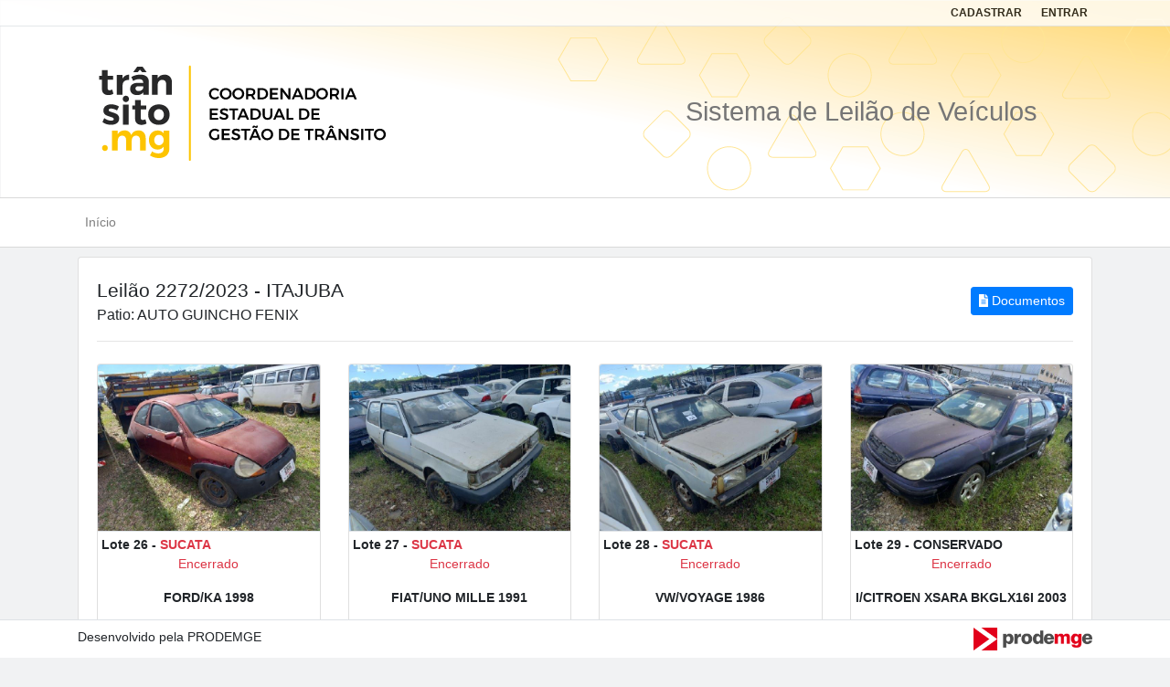

--- FILE ---
content_type: text/html; charset=UTF-8
request_url: https://leilao.detran.mg.gov.br/lotes/lista-lotes/543/2023?page=3
body_size: 35689
content:
<!DOCTYPE html>
<html lang="pt-br">

<head>
    <!-- Meta tags Obrigatórias -->
    <meta charset="utf-8">
    <meta name="viewport" content="width=device-width, initial-scale=1, shrink-to-fit=no">
    <meta http-equiv="Content-Type" content="text/html; charset=utf-8">
    <link href="/detran/img/favicon.svg" type="image/x-icon" rel="icon"/><link href="/detran/img/favicon.svg" type="image/x-icon" rel="shortcut icon"/>
    <title>TRÂNSITO-MG</title>

    
	<link rel="stylesheet" href="/detran/css/bootstrap.min.css"/>
	<link rel="stylesheet" href="/detran/css/style.css"/>
	<link rel="stylesheet" href="/detran/css/select2/select2.min.css"/>
	<link rel="stylesheet" href="/detran/css/select2/select2-bootstrap4.min.css"/>
	<link rel="stylesheet" href="/detran/css/jquery-loading.css"/>
	<link rel="stylesheet" href="/css/sistema.sdll.css"/>


	<script src="/detran/js/jquery-3.4.1.min.js"></script>
	<script src="/detran/js/bootstrap.bundle.min.js"></script>
	<script src="/detran/js/select2/select2.min.js"></script>
	<script src="/detran/js/select2/i18n/pt-BR.js"></script>
	<script src="/detran/js/sweetalert2.all.min.js"></script>
	<script src="/detran/js/meiomask.min.js"></script>
	<script src="/detran/js/fa-icon-all.js"></script>
	<script src="/detran/js/jquery-loading.js"></script>
	<script src="/js/sistema.sdll.js"></script>

        </head>

<body>
    <!-- Cabeçalho -->
    <header>
        <div class="nav-image">
            
<!-- Menu Superior -->
<div class="container-fluid menu-superior border-bottom">
    <div class="container">

        <div class="row justify-content-end align-items-center">
            <div class="col-sm-8">
                <div class="row">
                                    </div>
            </div>

            <div class="col-sm-4 text-right">
                <ul class="list-inline mb-0">
                    
                        
                                                            <li class="list-inline-item">
                                    <a href="/pre-arrematantes/cadastrar   " class="nav-link"><b>CADASTRAR</b></a>                                </li>
                            
                        

                        <li class="list-inline-item">
                            <a href="/ssc/login/login" class="nav-link"><b>ENTRAR</b></a>                        </li>

                    
                </ul>
            </div>
        </div>

    </div>
</div>

<!-- Menu Mobile -->
<!-- Menu Superior Mobile -->

<div class="menu-superior-mobile">

    
        <div class="row justify-content-end">

            <div class="col-12 text-right">
                <ul class="list-inline mb-0">

                    
                                                    <li class="list-inline-item">
                                <a href="/pre-arrematantes/cadastrar   " class="nav-link"><b>CADASTRAR</b></a>                            </li>
                        
                    
                    <li class="list-inline-item">
                        <a href="/ssc/login/login" class="nav-link"><b>ENTRAR</b></a>                    </li>


                </ul>
            </div>
        </div>

    
</div>
            <div class="container">
    <div class="row justify-content-between align-items-center my-3">
        <div class="col-md-7 text-center text-sm-left">
            <a href="/"><img src="/detran/img/logo.svg" class="logo-detran" alt=""/></a>        </div>

        <div class="col-md-5 text-light  text-center text-sm-left">
            <div class="col-xs-12">
                <h1 style="margin-bottom: 0;"><b>Sistema de Leilão de Veículos</b></h1>
            </div>

            <div class="col-xs-12 sub-nome-sistema">
                            </div>
        </div>
    </div>
</div>
            <div class="container-fluid">
    <nav class="navbar navbar-expand-lg navbar-light bg-light">
        <div class="container">
            <button class="navbar-toggler" type="button" data-toggle="collapse" data-target="#navbarNavDropdown" aria-controls="navbarNavDropdown" aria-expanded="false" aria-label="Toggle navigation">
                <span class="navbar-toggler-icon"></span>
            </button>

            
            <div class="collapse navbar-collapse" id="navbarNavDropdown">
                <ul class="navbar-nav mr-auto mt-2 mt-lg-0">
                    <li class="nav-item">
                        <a class="nav-link " href="/">Início</a>
                    </li>
                </ul>
            </div>

            
        </div>
    </nav>
</div>
        </div>
    </header>

    <!-- ###### Conteudo ###### -->
    <main role="main" class="flex-shrink-0 mb-5">
        <div class="container">
            
            <div class="card">

                
                <div class="card-body">
                    
<style>
    .bold {
        font-weight: bold;
    }

    .bg-primary {
        opacity: 0.9;
        border-radius: 3px;
    }

    .veiculo-sucata {
        left: 0px;
        top: 0px;
        width: 30px;
        height: 30px;
        position: absolute;
        overflow: hidden;
        border-top-left-radius: 3px;
        z-index: 1;
        background: #ec5757ab;
        padding: 5px 8px;
        color: #9e0000;
    }
</style>

<input type="hidden" name="preArrematamte" class="form-control"  id="preArrematamte" />
<div class="row">
    <div class="col-9 align-items-center">

                    <h4> Leilão 2272/2023 - ITAJUBA</h4>
        
        <h6>Patio: AUTO GUINCHO FENIX</h6>
    </div>

    <div class="col-3 text-right align-self-center">
                    <button type="button" class="btn btn-primary btn-sm" data-toggle="modal" data-target=".bd-example-modal-lg">
                <i aria-hidden="true" class="fa fa-far fa-file-alt"></i> Documentos            </button>
            </div>
</div>

<hr>

<div class="row">

    
        <div class="col-12 col-md-3 mt-2">
            <div class="card listaLotes" id="65728">
                
                <span style="cursor: pointer !important;" onclick="$(location).prop('href', '/lotes/detalhes/65728');" data-toggle="tooltip" data-placement="top" title="Detalhes do Lote">
                    <img src="/../Imagens/visualizar/leiloes/leilao_543/img_65728_1.jpg" class="card-img-top" alt=""/>                </span>
                <div class="card-body p-1 border-top">

                    <!-- informações do Lote -->
                    <div class="row">
                        <div class="col-12">
                            <b><span>Lote 26</span> - <span class="text-danger">SUCATA</span></b>                        </div>
                    </div>

                    <!-- Informações do lance -->

                    <!-- ATUALIZAR ESSAS DIVS COM DADOS DO MAIOR LANCE -->
                    <div class="row text-center">

                        <!-- data hora fim -->
                        <div class="col-12">
                                                            <p id="relogio_65728">Aguarde</p>
                                                    </div>
                    </div>
                                            <div class="row">
                            <div class="col-12 text-center" style="height: 40px;">
                                <b>FORD/KA 1998</b>
                            </div>
                        </div>
                                        <div class="row mb-2">
                        <div class="col-12 text-center" style="height: 40px;">
                                                                            </div>
                    </div>

                    <div class="row text-center">

                        <!-- CPF DO ARREMATANTE COM MAIOR LANCE -->
                        <div class="col-7 pr-0">
                                                            <p class="update_info_lote" id="cpf_cnpj_arrematante_65728">-</p>
                                                    </div>

                        <!-- VALOR ATUAL -->
                        <div class="col-5 pl-0">
                            <p class="update_info_lote" id="valor_atual_lote_65728">
                                                                    R$ 550,00                                                            </p>
                        </div>
                    </div>

                    <div class="row mt-3">
                        <div class="col-12" id="lote_" >

                            <a href="/ssc/login/login" class="btn btn-primary btn-block">Login Obrigatório</a>                        </div>
                    </div>
                </div>

            </div>
        </div>
    
        <div class="col-12 col-md-3 mt-2">
            <div class="card listaLotes" id="65727">
                
                <span style="cursor: pointer !important;" onclick="$(location).prop('href', '/lotes/detalhes/65727');" data-toggle="tooltip" data-placement="top" title="Detalhes do Lote">
                    <img src="/../Imagens/visualizar/leiloes/leilao_543/img_65727_1.jpg" class="card-img-top" alt=""/>                </span>
                <div class="card-body p-1 border-top">

                    <!-- informações do Lote -->
                    <div class="row">
                        <div class="col-12">
                            <b><span>Lote 27</span> - <span class="text-danger">SUCATA</span></b>                        </div>
                    </div>

                    <!-- Informações do lance -->

                    <!-- ATUALIZAR ESSAS DIVS COM DADOS DO MAIOR LANCE -->
                    <div class="row text-center">

                        <!-- data hora fim -->
                        <div class="col-12">
                                                            <p id="relogio_65727">Aguarde</p>
                                                    </div>
                    </div>
                                            <div class="row">
                            <div class="col-12 text-center" style="height: 40px;">
                                <b>FIAT/UNO MILLE 1991</b>
                            </div>
                        </div>
                                        <div class="row mb-2">
                        <div class="col-12 text-center" style="height: 40px;">
                                                                            </div>
                    </div>

                    <div class="row text-center">

                        <!-- CPF DO ARREMATANTE COM MAIOR LANCE -->
                        <div class="col-7 pr-0">
                                                            <p class="update_info_lote" id="cpf_cnpj_arrematante_65727">-</p>
                                                    </div>

                        <!-- VALOR ATUAL -->
                        <div class="col-5 pl-0">
                            <p class="update_info_lote" id="valor_atual_lote_65727">
                                                                    R$ 550,00                                                            </p>
                        </div>
                    </div>

                    <div class="row mt-3">
                        <div class="col-12" id="lote_" >

                            <a href="/ssc/login/login" class="btn btn-primary btn-block">Login Obrigatório</a>                        </div>
                    </div>
                </div>

            </div>
        </div>
    
        <div class="col-12 col-md-3 mt-2">
            <div class="card listaLotes" id="65722">
                
                <span style="cursor: pointer !important;" onclick="$(location).prop('href', '/lotes/detalhes/65722');" data-toggle="tooltip" data-placement="top" title="Detalhes do Lote">
                    <img src="/../Imagens/visualizar/leiloes/leilao_543/img_65722_1.jpg" class="card-img-top" alt=""/>                </span>
                <div class="card-body p-1 border-top">

                    <!-- informações do Lote -->
                    <div class="row">
                        <div class="col-12">
                            <b><span>Lote 28</span> - <span class="text-danger">SUCATA</span></b>                        </div>
                    </div>

                    <!-- Informações do lance -->

                    <!-- ATUALIZAR ESSAS DIVS COM DADOS DO MAIOR LANCE -->
                    <div class="row text-center">

                        <!-- data hora fim -->
                        <div class="col-12">
                                                            <p id="relogio_65722">Aguarde</p>
                                                    </div>
                    </div>
                                            <div class="row">
                            <div class="col-12 text-center" style="height: 40px;">
                                <b>VW/VOYAGE 1986</b>
                            </div>
                        </div>
                                        <div class="row mb-2">
                        <div class="col-12 text-center" style="height: 40px;">
                                                                            </div>
                    </div>

                    <div class="row text-center">

                        <!-- CPF DO ARREMATANTE COM MAIOR LANCE -->
                        <div class="col-7 pr-0">
                                                            <p class="update_info_lote" id="cpf_cnpj_arrematante_65722">-</p>
                                                    </div>

                        <!-- VALOR ATUAL -->
                        <div class="col-5 pl-0">
                            <p class="update_info_lote" id="valor_atual_lote_65722">
                                                                    R$ 500,00                                                            </p>
                        </div>
                    </div>

                    <div class="row mt-3">
                        <div class="col-12" id="lote_" >

                            <a href="/ssc/login/login" class="btn btn-primary btn-block">Login Obrigatório</a>                        </div>
                    </div>
                </div>

            </div>
        </div>
    
        <div class="col-12 col-md-3 mt-2">
            <div class="card listaLotes" id="65717">
                
                <span style="cursor: pointer !important;" onclick="$(location).prop('href', '/lotes/detalhes/65717');" data-toggle="tooltip" data-placement="top" title="Detalhes do Lote">
                    <img src="/../Imagens/visualizar/leiloes/leilao_543/img_65717_1.jpg" class="card-img-top" alt=""/>                </span>
                <div class="card-body p-1 border-top">

                    <!-- informações do Lote -->
                    <div class="row">
                        <div class="col-12">
                            <b><span>Lote 29</span> - <span class="">CONSERVADO</span></b>                        </div>
                    </div>

                    <!-- Informações do lance -->

                    <!-- ATUALIZAR ESSAS DIVS COM DADOS DO MAIOR LANCE -->
                    <div class="row text-center">

                        <!-- data hora fim -->
                        <div class="col-12">
                                                            <p id="relogio_65717">Aguarde</p>
                                                    </div>
                    </div>
                                            <div class="row">
                            <div class="col-12 text-center" style="height: 40px;">
                                <b>I/CITROEN XSARA BKGLX16I 2003</b>
                            </div>
                        </div>
                                        <div class="row mb-2">
                        <div class="col-12 text-center" style="height: 40px;">
                                                                            </div>
                    </div>

                    <div class="row text-center">

                        <!-- CPF DO ARREMATANTE COM MAIOR LANCE -->
                        <div class="col-7 pr-0">
                                                            <p class="update_info_lote" id="cpf_cnpj_arrematante_65717">-</p>
                                                    </div>

                        <!-- VALOR ATUAL -->
                        <div class="col-5 pl-0">
                            <p class="update_info_lote" id="valor_atual_lote_65717">
                                                                    R$ 1.900,00                                                            </p>
                        </div>
                    </div>

                    <div class="row mt-3">
                        <div class="col-12" id="lote_" >

                            <a href="/ssc/login/login" class="btn btn-primary btn-block">Login Obrigatório</a>                        </div>
                    </div>
                </div>

            </div>
        </div>
    
        <div class="col-12 col-md-3 mt-2">
            <div class="card listaLotes" id="65672">
                
                <span style="cursor: pointer !important;" onclick="$(location).prop('href', '/lotes/detalhes/65672');" data-toggle="tooltip" data-placement="top" title="Detalhes do Lote">
                    <img src="/../Imagens/visualizar/leiloes/leilao_543/img_65672_1.jpg" class="card-img-top" alt=""/>                </span>
                <div class="card-body p-1 border-top">

                    <!-- informações do Lote -->
                    <div class="row">
                        <div class="col-12">
                            <b><span>Lote 30</span> - <span class="text-danger">SUCATA</span></b>                        </div>
                    </div>

                    <!-- Informações do lance -->

                    <!-- ATUALIZAR ESSAS DIVS COM DADOS DO MAIOR LANCE -->
                    <div class="row text-center">

                        <!-- data hora fim -->
                        <div class="col-12">
                                                            <p id="relogio_65672">Aguarde</p>
                                                    </div>
                    </div>
                                            <div class="row">
                            <div class="col-12 text-center" style="height: 40px;">
                                <b>VW/GOL CL 1992</b>
                            </div>
                        </div>
                                        <div class="row mb-2">
                        <div class="col-12 text-center" style="height: 40px;">
                                                                            </div>
                    </div>

                    <div class="row text-center">

                        <!-- CPF DO ARREMATANTE COM MAIOR LANCE -->
                        <div class="col-7 pr-0">
                                                            <p class="update_info_lote" id="cpf_cnpj_arrematante_65672">-</p>
                                                    </div>

                        <!-- VALOR ATUAL -->
                        <div class="col-5 pl-0">
                            <p class="update_info_lote" id="valor_atual_lote_65672">
                                                                    R$ 450,00                                                            </p>
                        </div>
                    </div>

                    <div class="row mt-3">
                        <div class="col-12" id="lote_" >

                            <a href="/ssc/login/login" class="btn btn-primary btn-block">Login Obrigatório</a>                        </div>
                    </div>
                </div>

            </div>
        </div>
    
        <div class="col-12 col-md-3 mt-2">
            <div class="card listaLotes" id="65726">
                
                <span style="cursor: pointer !important;" onclick="$(location).prop('href', '/lotes/detalhes/65726');" data-toggle="tooltip" data-placement="top" title="Detalhes do Lote">
                    <img src="/../Imagens/visualizar/leiloes/leilao_543/img_65726_1.jpg" class="card-img-top" alt=""/>                </span>
                <div class="card-body p-1 border-top">

                    <!-- informações do Lote -->
                    <div class="row">
                        <div class="col-12">
                            <b><span>Lote 31</span> - <span class="text-danger">SUCATA</span></b>                        </div>
                    </div>

                    <!-- Informações do lance -->

                    <!-- ATUALIZAR ESSAS DIVS COM DADOS DO MAIOR LANCE -->
                    <div class="row text-center">

                        <!-- data hora fim -->
                        <div class="col-12">
                                                            <p id="relogio_65726">Aguarde</p>
                                                    </div>
                    </div>
                                            <div class="row">
                            <div class="col-12 text-center" style="height: 40px;">
                                <b>GM/CHEVETTE MARAJO SL 1988</b>
                            </div>
                        </div>
                                        <div class="row mb-2">
                        <div class="col-12 text-center" style="height: 40px;">
                                                                            </div>
                    </div>

                    <div class="row text-center">

                        <!-- CPF DO ARREMATANTE COM MAIOR LANCE -->
                        <div class="col-7 pr-0">
                                                            <p class="update_info_lote" id="cpf_cnpj_arrematante_65726">-</p>
                                                    </div>

                        <!-- VALOR ATUAL -->
                        <div class="col-5 pl-0">
                            <p class="update_info_lote" id="valor_atual_lote_65726">
                                                                    R$ 600,00                                                            </p>
                        </div>
                    </div>

                    <div class="row mt-3">
                        <div class="col-12" id="lote_" >

                            <a href="/ssc/login/login" class="btn btn-primary btn-block">Login Obrigatório</a>                        </div>
                    </div>
                </div>

            </div>
        </div>
    
        <div class="col-12 col-md-3 mt-2">
            <div class="card listaLotes" id="65729">
                
                <span style="cursor: pointer !important;" onclick="$(location).prop('href', '/lotes/detalhes/65729');" data-toggle="tooltip" data-placement="top" title="Detalhes do Lote">
                    <img src="/../Imagens/visualizar/leiloes/leilao_543/img_65729_1.jpg" class="card-img-top" alt=""/>                </span>
                <div class="card-body p-1 border-top">

                    <!-- informações do Lote -->
                    <div class="row">
                        <div class="col-12">
                            <b><span>Lote 32</span> - <span class="text-danger">SUCATA</span></b>                        </div>
                    </div>

                    <!-- Informações do lance -->

                    <!-- ATUALIZAR ESSAS DIVS COM DADOS DO MAIOR LANCE -->
                    <div class="row text-center">

                        <!-- data hora fim -->
                        <div class="col-12">
                                                            <p id="relogio_65729">Aguarde</p>
                                                    </div>
                    </div>
                                            <div class="row">
                            <div class="col-12 text-center" style="height: 40px;">
                                <b>VW/GOL CL 1992</b>
                            </div>
                        </div>
                                        <div class="row mb-2">
                        <div class="col-12 text-center" style="height: 40px;">
                                                                            </div>
                    </div>

                    <div class="row text-center">

                        <!-- CPF DO ARREMATANTE COM MAIOR LANCE -->
                        <div class="col-7 pr-0">
                                                            <p class="update_info_lote" id="cpf_cnpj_arrematante_65729">-</p>
                                                    </div>

                        <!-- VALOR ATUAL -->
                        <div class="col-5 pl-0">
                            <p class="update_info_lote" id="valor_atual_lote_65729">
                                                                    R$ 750,00                                                            </p>
                        </div>
                    </div>

                    <div class="row mt-3">
                        <div class="col-12" id="lote_" >

                            <a href="/ssc/login/login" class="btn btn-primary btn-block">Login Obrigatório</a>                        </div>
                    </div>
                </div>

            </div>
        </div>
    
        <div class="col-12 col-md-3 mt-2">
            <div class="card listaLotes" id="65693">
                
                <span style="cursor: pointer !important;" onclick="$(location).prop('href', '/lotes/detalhes/65693');" data-toggle="tooltip" data-placement="top" title="Detalhes do Lote">
                    <img src="/../Imagens/visualizar/leiloes/leilao_543/img_65693_1.jpg" class="card-img-top" alt=""/>                </span>
                <div class="card-body p-1 border-top">

                    <!-- informações do Lote -->
                    <div class="row">
                        <div class="col-12">
                            <b><span>Lote 33</span> - <span class="text-danger">SUCATA</span></b>                        </div>
                    </div>

                    <!-- Informações do lance -->

                    <!-- ATUALIZAR ESSAS DIVS COM DADOS DO MAIOR LANCE -->
                    <div class="row text-center">

                        <!-- data hora fim -->
                        <div class="col-12">
                                                            <p id="relogio_65693">Aguarde</p>
                                                    </div>
                    </div>
                                            <div class="row">
                            <div class="col-12 text-center" style="height: 40px;">
                                <b>GM/MONZA GL 1995</b>
                            </div>
                        </div>
                                        <div class="row mb-2">
                        <div class="col-12 text-center" style="height: 40px;">
                                                                            </div>
                    </div>

                    <div class="row text-center">

                        <!-- CPF DO ARREMATANTE COM MAIOR LANCE -->
                        <div class="col-7 pr-0">
                                                            <p class="update_info_lote" id="cpf_cnpj_arrematante_65693">-</p>
                                                    </div>

                        <!-- VALOR ATUAL -->
                        <div class="col-5 pl-0">
                            <p class="update_info_lote" id="valor_atual_lote_65693">
                                                                    R$ 750,00                                                            </p>
                        </div>
                    </div>

                    <div class="row mt-3">
                        <div class="col-12" id="lote_" >

                            <a href="/ssc/login/login" class="btn btn-primary btn-block">Login Obrigatório</a>                        </div>
                    </div>
                </div>

            </div>
        </div>
    
</div>

<hr>

<div class="row">
    <div class="col">
        <ul class="no-margin justify-content-center pagination"><li class="page-item"><a href="/lotes/lista-lotes/543/2023?page=2" class="page-link"><i aria-hidden="true" class="fa fa-chevron-left"></i></a></li><li class="page-item"><a href="/lotes/lista-lotes/543/2023" class="page-link">1</a></li><li class="page-item"><a href="/lotes/lista-lotes/543/2023?page=2" class="page-link">2</a></li><li class="page-item active"><a href="/lotes/lista-lotes/543/2023?page=3" class="page-link">3</a></li><li class="page-item"><a href="/lotes/lista-lotes/543/2023?page=4" class="page-link">4</a></li><li class="page-item"><a href="/lotes/lista-lotes/543/2023?page=5" class="page-link">5</a></li><li class="page-item"><a href="/lotes/lista-lotes/543/2023?page=6" class="page-link">6</a></li><li class="page-item"><a href="/lotes/lista-lotes/543/2023?page=7" class="page-link">7</a></li><li class="page-item"><a href="/lotes/lista-lotes/543/2023?page=8" class="page-link">8</a></li><li class="page-item"><a href="/lotes/lista-lotes/543/2023?page=9" class="page-link">9</a></li><li class="page-item"><a href="/lotes/lista-lotes/543/2023?page=10" class="page-link">10</a></li><li class="page-item"><a href="/lotes/lista-lotes/543/2023?page=4" class="page-link"><i aria-hidden="true" class="fa fa-chevron-right"></i></a></li></ul>    </div>
</div>

<div class="modal fade bd-example-modal-lg" tabindex="-1" role="dialog" aria-labelledby="myLargeModalLabel" aria-hidden="true">
    <div class="modal-dialog modal-lg">
        <div class="modal-content">

            <div class="modal-content">
                <div class="modal-header">
                    <h5 class="modal-title" id="exampleModalLabel">Documentos</h5>
                    <button type="button" class="close" data-dismiss="modal" aria-label="Close">
                        <span aria-hidden="true">&times;</span>
                    </button>
                </div>
                <div class="modal-body" style="padding: 0px; margin-bottom: -5px;">

                    <div class="row">
                        <div class="col">
                            <div class="table-responsive">
                                <table class="table table-hover">
                                    <thead>
                                        <tr>
                                            <th>Documento</th>
                                            <th class="text-center">Ações</th>
                                        </tr>
                                    </thead>
                                    <tbody>
                                                                                    <tr>
                                                <td>2272 TABELA.pdf</td>
                                                <td class="text-center">
                                                <form name="post_697cd237ee0f4286339186" style="display:none;" method="post" target="_blank" action="/editais-sial/visualizar"><input type="hidden" name="_method" class="form-control"  value="POST" /><input type="hidden" name="id" class="form-control"  value="699" /><div style="display:none;"><input type="hidden" name="_Token[fields]" class="form-control"  autocomplete="off" value="79f877ed02df6472d2841fff3e61348cefd3c6af%3Aid" /><input type="hidden" name="_Token[unlocked]" class="form-control"  autocomplete="off" value="" /></div></form><a href="#" class="btn btn-primary btn-sm" data-toggle="tooltip" data-placement="top" title="Visualizar" onclick="document.post_697cd237ee0f4286339186.submit(); event.returnValue = false; return false;"><i aria-hidden="true" class="fa fa-fas fa-eye"></i></a>                                                </td>
                                            </tr>
                                                                            </tbody>
                                </table>
                            </div>
                        </div>
                    </div>

                </div>
                <div class="modal-footer">
                    <button type="button" class="btn btn-secondary" data-dismiss="modal">Fechar</button>
                </div>
            </div>

        </div>
    </div>
</div><div class="modal fade modal-edital" tabindex="-1" role="dialog" aria-labelledby="myLargeModalLabel" aria-hidden="true">
    <div class="modal-dialog modal-lg">
        <div class="modal-content">

            <div class="modal-content">
                <div class="modal-header">
                    <h5 class="modal-title" id="exampleModalLabel">Documentos</h5>
                    <button type="button" class="close" data-dismiss="modal" aria-label="Close">
                        <span aria-hidden="true">&times;</span>
                    </button>
                </div>
                <div class="modal-body" style="padding: 0px; margin-bottom: -5px;">

                    <div class="row">
                        <div class="col">
                            <ul class="list-group">
                                <li class="list-group-item">
                                    <a href="/documentos-leiloes/edital/543/2023" target="_blank"><i aria-hidden="true" class="fa fa-fas fa-file-alt"></i> Edital</a>                                </li>
                                <li class="list-group-item">
                                    <a href="/documentos-leiloes/tabela-veiculos/543/2023" target="_blank"><i aria-hidden="true" class="fa fa-fas fa-file-alt"></i> Tabela de Veículos</a>                                </li>
                            </ul>
                        </div>

                    </div>
                </div>
                <div class="modal-footer">
                    <button type="button" class="btn btn-secondary" data-dismiss="modal">Fechar</button>
                </div>
            </div>

        </div>
    </div>
</div>
<script src="/js/countdown/jquery.plugin.min.js"></script><script src="/js/countdown/jquery.countdown.min.js"></script><script src="/js/countdown/jquery.countdown-pt-BR.js"></script><script src="/js/moment.js"></script>
<script src="/js/formatacao.js"></script><script src="/js/Lotes/update.js"></script><script src="/js/Lotes/lance.js"></script>                </div>

                
            </div>
        </div><!-- Fim div container -->
    </main>

    <footer class="footer fixed-bottom border-top py-2">
    <div class="container">

        <div class="row">
            <div class="col-sm-6 d-none d-sm-block">
                Desenvolvido pela PRODEMGE
            </div>
            <div class="col-sm-6 col-12 text-right">
                <a href="http://www.prodemge.gov.br"><img src="/detran/img/logo_prodemge.png" alt="PRODEMGE" style="width: 130px; height: auto;"/></a>            </div>
        </div>

    </div>
</footer>
    <input type="hidden" name="urlBase" id="urlBase" value="//leilao.detran.mg.gov.br/" />
    <div class="loading" id="loading"></div>
</body>
</html>

--- FILE ---
content_type: text/css;charset=UTF-8
request_url: https://leilao.detran.mg.gov.br/detran/css/style.css
body_size: 5775
content:
body {
    background : #f1f2f3;
    font-family: "Roboto", "Helvetica", "Arial", sans-serif;
    font-size  : 14px;
}

.logo-detran {
    min-width: 120px;
    height: 155px;
}

.nav-image {
    position  : relative;
    height    : auto;
    background : url(../img/cabecalho.png);
}

.nav-image h1, .sub-nome-sistema,
.nav-image .container .col-xs-12 {
    color: #767676 !important;
}

.mb-6,
.mb-xl-6,
.mb-sm-6,
.mb-md-6,
.mb-lg-6 {
    margin-bottom: 4rem !important;
}

.footer {
    background-color: #ffffff;
}

@media (max-width: 767px) {

    /*   .footer {
        position: relative;
    } */
}


h1,
h2,
h3,
h4,
h5,
h6,
.h1,
.h2,
.h3,
.h4 {
    font-weight: 300;
    line-height: 1.5em;
    margin     : 0;
}

/* H's */

h1 {
    font-size: 1.8rem;
}

h2 {
    font-size: 1.6rem;
}

h3 {
    font-size: 1.4rem;
}

h4 {
    font-size: 1.3rem;
}

h5 {
    font-size: 1.2rem;
}

.dropdown-menu .div-icons-veiculos a.btn-menu:hover {
    background-color: #fff;
    color           : #03a9f4;
}

.dropdown-menu .div-icons-habilitacao a.btn-menu:hover {
    background-color: #fff;
    color           : #8BC34A;
}

.dropdown-menu .div-icons-infracoes a.btn-menu:hover {
    background-color: #fff;
    color           : #FFA726;
}

.dropdown-menu a.btn-menu {
    color          : #565656;
    font-size      : 11px;
    font-weight    : 500;
    text-transform : uppercase;
    text-decoration: none;
    display        : block;
}

.div-icons-veiculos .btn-menu i.fas {
    font-size: 12px;
    color    : #03a9f4;
}

.div-icons-habilitacao .btn-menu i.fas {
    font-size: 12px;
    color    : #8BC34A;
}

.div-icons-infracoes .btn-menu i.fas {
    font-size: 12px;
    color    : #FFA726;
}

.accordion .btn-link {
    color: #FFF !important;
}

.accordion>.card .card-header {
    padding: 5px 10px;
}

.nav-pills .nav-link.active,
.nav-pills .show>.nav-link {
    color           : #fff;
    background-color: #828282;
}

.nav-pills .nav-link {
    border-radius: 0.25rem 0.25rem 0 0;
}

.list-group-item:first-child {
    border-top-left-radius : 0;
    border-top-right-radius: 0;
}

small.text-muted {
    width  : 120px;
    padding: 0 5px;
}

.img-cont {
    background-size: 70%;
    width          : 100%;
    min-height     : 175px;
    padding        : 5px;
    margin-bottom  : 15px;
}

.maisInformacoes {
    height          : 170px;
    background-color: #828282;
}

.maisInformacoes img {
    margin-top: 55%;
}

.pesquisaPecas {
    background-color: #359ac7;
    padding         : 20px;
}

.leiloes {
    background-color: #dedede;
    padding         : 20px;
}

a.nounderline:link {
    text-decoration: none;
}

a>.card-body .pesquisaPecas {
    color: #FFF;
}

a>.card-body .pesquisaPecas:hover {
    background-color: #63cffa;
    color           : #3c99f0;
}

a>.card-body .leiloes {
    color          : #565656;
    text-decoration: none;
}

a>.card-body .leiloes:hover {
    background-color: #6b6b6b;
    color           : #FFF;
}

.estatisticas .card-body {
    padding: 5px;
}

ul.links-vertical {
    padding: 0;
}

ul.links-vertical li {
    display: block;
}

ul.links-vertical li>a {
    color: #565656;
}

.menu-superior .list-inline-item {
    padding: 5px !important;
}


.navbar {
    border-top   : 1px solid #d9d9d9;
    border-bottom: 1px solid #d9d9d9;
}

.navbar-light {
    background: #fff !important;
}

.list-unstyled>li {
    text-transform: uppercase;
    padding-bottom: 5px
}

.list-unstyled>li>a {
    color          : #565656;
    font-size      : 12px;
    font-weight    : 500;
    text-transform : uppercase;
    text-decoration: none;
}

li a .fas {
    font-size: 12px;
    margin   : 0 4px;
}

#bs-example-navbar-collapse-1 {
    padding: 0;
}

.yamm .yamm-content {
    padding: 0px 20px 30px;
}

.container-fluid {
    padding-right: 0;
    padding-left : 0;
}

#logo {
    margin: 0 25%;
}

.dropdown-menu {
    border    : 0;
    box-shadow: 0 2px 5px 0 rgba(0, 0, 0, 0.26);
    margin-top: 10px;

}

.yamm .dropdown.yamm-fw .dropdown-menu {
    padding-top: 10px !important;
}

input.transparent-input {
    background-color: rgba(0, 0, 0, 0) !important;
    border          : 1px solid #FFF !important;
}

input.transparent-input::placeholder {
    color  : #FFF;
    opacity: 1;
}

.menu-title {
    min-height   : 42px;
    margin-bottom: 5px;
}

.menu-title p {
    padding-top   : 4%;
    text-transform: uppercase;
    padding       : 10px;
}

.menu-title>div {
    margin-right: 5px;
}

.navbar {
    margin-bottom: 10px;
}

.menu-superior,
.menu-superior-mobile {
    background-color: #FFF;
    opacity         : 0.8 !important;
    color           : #000;
    font-size       : 12px;
}

.menu-superior a {
    color: #000;
}

.menu-superior a:link {
    text-decoration: none;
    padding        : 0 !important;
}

.menu-superior>ul {
    margin-bottom: 0;
}

.menu-superior .list-inline-item>a>span {
    margin-bottom: 5px;
}

.btn-link {
    padding      : 0;
    margin-bottom: 2px;
}

.menu-superior>.navbar .nav-link {
    padding: 0 0.7rem;
}

.menu-superior>.navbar {
    border       : none;
    margin-bottom: 0;
    padding      : 0;
}

.menu-superior>.navbar .btn-link {
    color: #4f5152;
}

.menu-superior a,
.menu-superior-mobile a {
    color: #000 !important;
}

.menu-superior a.btn,
.menu-superior-mobile a.btn {
    color: #fff !important;
}


figure.image{
    margin: .6rem;
}

figure {
    display: inline-table !important;
}

figcaption {
    display     : table-caption !important;
    caption-side: top !important;
}

@media (min-width: 992px) {
    .menu-superior-mobile {
        display: none;
    }
}

@media only screen and (max-width: 991px) {

    .menu-superior {
        display: none;
    }

    .menu-superior-mobile {
        display: block;
    }

}


--- FILE ---
content_type: text/css
request_url: https://leilao.detran.mg.gov.br/css/sistema.sdll.css
body_size: 3433
content:
.modal-body iframe {
    height: 550px;
    width : 100%;
}

/* Label */
label:not(.form-check-label) {
    font-weight: bold;
}

.required>label:after {
    content: ' *';
    color  : #ff0212;
}

/* Actions */
form.actions>*,
div.actions>*,
td.actions>* {
    margin-right: 5px;
}

td.actions .btn {
    width: 35px;
}

.btn-file {
    border-radius: .25rem 0 0 .25rem;
}

select[readonly] {
    background    : #eee;
    pointer-events: none;
    touch-action  : none;
}

.btn-filtro-filtrar, .btn-filtro-limpar {
    margin-left: 5px !important;
}

.invalid-feedback {
    display: block !important;
}

#detalhes-lote a.nav-link {
    padding: 0.5rem 0.7rem
}

[disabled] {
    cursor: no-drop;   
}

small.text-muted {
    width: 100%;
}

.form-group-mb-0 .form-group{
    margin-bottom: 0;
}

.card-img-top {
    min-height: 181.88px;
}

.capa-card{
    position: absolute;
}

.capa-titulo{
    font: small-caption;
    font-size: 18px;
    font-weight: 500;
    text-transform: uppercase;
    line-height: 18px;
    margin: 0;
    color: black;
}

.capa-municipio{
    color: #ca4344;
    font: small-caption;
    font-size: 16px;
    font-weight: bold;
    text-transform: capitalize;
}

@media screen and (max-width: 768px) {
    .capa-titulo{
        font-size: 22px;
        line-height: 22px;
    }
    
    .capa-municipio{
        font-size: 20px;
    }
}

.breadcrumb-content {
    margin: 5px -20px -29px -20px;
}
.breadcrumb {
    padding: 0;
	background: #D4D4D4;
	list-style: none; 
	overflow: hidden;
    flex-wrap: nowrap;
    border-radius: inherit;
    font-size: 10px;
}
.breadcrumb>li+li:before {
	padding: 0;
}
.breadcrumb li { 
	float: left;
}
.breadcrumb li.active a {
	background: brown;                   /* fallback color */
	background: #ffc107 ; 
}
.breadcrumb li.completed a {
	background: brown;                   /* fallback color */
	background: hsla(153, 57%, 51%, 1); 
}
.breadcrumb li.active a:after {
	border-left: 30px solid #ffc107 ;
}
.breadcrumb li.completed a:after {
	border-left: 30px solid hsla(153, 57%, 51%, 1);
} 

.breadcrumb li a {
	color: white;
	text-decoration: none; 
	position: relative; 
	display: block;
	float: left;
    height: 65px;
    text-align: right;
    display: -webkit-box;
    display: -moz-box;
    display: box;
    -webkit-box-align: center;
    -moz-box-align: center;
    box-align: center;
    padding: 0 0 0 35px;
}
.breadcrumb li a:after { 
	content: " "; 
	display: block; 
	width: 0; 
	height: 0;
	border-top: 50px solid transparent;           /* Go big on the size, and let overflow hide */
	border-bottom: 50px solid transparent;
	border-left: 30px solid hsla(0, 0%, 83%, 1);
	position: absolute;
	top: 50%;
	margin-top: -50px; 
	left: 100%;
	z-index: 2; 
}	
.breadcrumb li a:before { 
	content: " "; 
	display: block; 
	width: 0; 
	height: 0;
	border-top: 50px solid transparent;           /* Go big on the size, and let overflow hide */
	border-bottom: 50px solid transparent;
	border-left: 30px solid white;
	position: absolute;
	top: 50%;
	margin-top: -50px; 
	margin-left: 1px;
	left: 100%;
	z-index: 1; 
}	
.breadcrumb li:first-child a {
	padding-left: 10px;
}
.breadcrumb li a:hover { background: #ffc107  ; }
.breadcrumb li a:hover:after { border-left-color: #ffc107   !important; }

#termo-declaracao { width: 20px;position: absolute;z-index: 1;}
.txt-checkbox {
    position: relative;
    padding: 0 0 25px 30px;
    margin-top: -20px;
}

--- FILE ---
content_type: application/javascript
request_url: https://leilao.detran.mg.gov.br/js/Lotes/update.js
body_size: 4631
content:
$(document).ready(function () {
    updateCountdown();
});

function updateCountdown() {

    var lotes = [];
    var pre_arrematante = $("#preArrematamte").val();

    $.each($(".listaLotes"), function () {
        lotes.push(this.id);
    });


    if (jQuery.isEmptyObject(lotes)) {
        return false;
    }

    $.ajax({
        url: getBaseURL() + "PDO/updateCountdown.php",
        type: "GET",
        data: { user: pre_arrematante, data: lotes },
        async: true,
        cache: true,
        dataType: "json",
        success: function (resposta) {

            if (resposta.error == true) {
                this.error(resposta);
            }

            $.each(resposta, function (index, value) {

                status = value['status'];
                $('#btn_lance_' + index).removeAttr("disabled");

                // Atualiza o valor
                if ((value['valor'] != null)) {

                    if ((moedaParaNumero($('#valor_atual_lote_' + index).val()) < value['valor'])) {
                        $('#valor_atual_lote_' + index).addClass('bg-primary text-white');
                        $('#cpf_cnpj_arrematante_' + index).addClass('bg-primary text-white');

                        removeEstilo(index);
                    }

                    $('#valor_atual_lote_' + index).html('R$ ' + numeroParaMoeda(value['valor'], 2, ",", "."));
                    $('#valor_atual_lote_' + index).val(numeroParaMoeda(value['valor'], 2, ",", "."));
                }

                //Atualiza o arrematante
                if (value['arrematante'] != null) {
                    $('#cpf_cnpj_arrematante_' + index).html(value['arrematante']);
                }

                if ((status == 1) || (status == 2)) {

                    layout = '';
                    formato_data_hora = '';

                    // Remove a diferença de tempo entre o user e o server
                    var tempo = value.tempo;

                    //	Define o formato do relogio
                    if (tempo > '86400') {
                        formato_data_hora = '{dn}{dl} {hnn}{hl}';
                    } else if ((tempo <= '86400') && (tempo > '3600')) {
                        formato_data_hora = '{hnn}{sep}{mnn}{sep}{snn}';
                    } else if ((tempo <= '3600')) {
                        formato_data_hora = '{mnn}{sep}{snn}';
                    } else if (tempo <= 0) {
                        formato_data_hora = 'Aguarde...';
                    }

                    layout = 'Encerra em: ' + formato_data_hora + '{desc}';

                    $('#relogio_' + index).countdown('destroy')
                    //	Monta o relogio
                    $('#relogio_' + index).countdown({
                        until: tempo,
                        layout: layout,
                        timeSeparator: ':',
                        onTick: cores(tempo, index),
                    });

                } else if (status == 3 || status == 4 || status == 5) {

                    $('#btn_lance_' + index).attr("disabled", true);

                    if (status == 4) {
                        $("#btn_lance_" + index).html('Cancelado');
                    } else {
                        $("#btn_lance_" + index).html('Arremate Encerrado');
                    }

                    $horarioRestante = '<div class="text-danger">Encerrado</div>';
                    $('#relogio_' + index).html($horarioRestante);
                }

            });

            window.setTimeout("updateCountdown()", 1000);
        },
        error: function (resposta) {
            window.setTimeout("updateCountdown()", 500);
        }
    });
}

/**
 * Muda as cores do contador de acordo com o tempo
 *
 * @param periods
 */
function cores(periods, index) {

    if (periods >= 25) {

        $('#relogio_' + index).removeClass();
        $('#relogio_' + index).addClass('text-primary');

    } else if (periods < 25 && periods >= 10) {

        $('#relogio_' + index).removeClass();
        $('#relogio_' + index).addClass('text-success');

    } else if (periods < 10) {

        $('#relogio_' + index).removeClass();
        $('#relogio_' + index).addClass('text-danger');

    } else if (periods < 0) {

        $('#relogio').removeClass();
        $('#relogio').addClass('text-warning');
    }
}

/*
 *  Remove o estilo inserido ao enviar um lance
 */
function removeEstilo(index) {

    setTimeout(function () {
        $('#valor_atual_lote_' + index).removeClass('bg-primary text-white');
        $('#cpf_cnpj_arrematante_' + index).removeClass('bg-primary text-white');
    }, 400);
}



--- FILE ---
content_type: application/javascript
request_url: https://leilao.detran.mg.gov.br/js/countdown/jquery.countdown-pt-BR.js
body_size: 456
content:
(function($) {
	$.countdown.regionalOptions['pt-BR'] = {
		labels: ['Ano(s)', 'Meses', 'Semanas', 'Dia(s)', 'Hora(s)', 'Minuto(s)', 'Segundo(s)'],
		labels1: ['Ano', 'Mês', 'Semana', 'Dia', 'Hora', 'Minuto', 'Segundo'],
		compactLabels: ['a', 'm', 's', 'd'],
		whichLabels: null,
		digits: ['0', '1', '2', '3', '4', '5', '6', '7', '8', '9'],
		timeSeparator: ':', isRTL: false};
	$.countdown.setDefaults($.countdown.regionalOptions['pt-BR']);
})(jQuery);


--- FILE ---
content_type: application/javascript
request_url: https://leilao.detran.mg.gov.br/detran/js/jquery-loading.js
body_size: 369
content:
function startAjaxLoad() {
	$(document).ajaxStart(function() {
		showLoading();
	}).ajaxStop(function() {
		hideLoading();
	});
}

$(function() {
	$('form[show-loader],[show-loader=1],[show-loader=true]').submit(function() {
		showLoading();
	});
});

function showLoading() {
	$('#loading').fadeIn('slow');
}

function hideLoading() {
	$('#loading').fadeOut('slow');
}

--- FILE ---
content_type: application/javascript
request_url: https://leilao.detran.mg.gov.br/js/sistema.sdll.js
body_size: 9452
content:
$(function() {
	$('[data-toggle="tooltip"]').tooltip();

	/* Verifica se meiomask foi carregado */

	if (jQuery().setMask) {
		const mascaraTelofone = '(99) 9999-9999';
		const mascaraCelular = '(99) 99999-9999';

		$('.txt-telefone, .txt-telefone-fixo').each(function() {
			$(this).setMask({
				mask: mascaraTelofone
			});
		});

		$('.txt-celular, .txt-telefone-celular').each(function() {
			$(this).setMask({
				mask: mascaraCelular
			});
		});

		$('.txt-alfanumerico').each(function() {
			$(this).setMask({
				mask: '*',
				type: 'repeat',
				maxLength: $(this).attr('maxlength')
			});
		});

		$('.txt-alpha').each(function() {
			$(this).setMask({
				mask: 'a',
				type: 'repeat',
				maxLength: $(this).attr('maxlength')
			});
		});

		$('.txt-numerico').each(function() {
			$(this).setMask({
				mask: '9',
				type: 'repeat',
				maxLength: $(this).attr('maxlength')
			});
		});

		$('.txt-cep').each(function() {
			$(this).setMask({
				mask: '99999-999'
			});
		});

		$('.txt-cpf').each(function () {
			$(this).setMask({
				mask: '999.999.999-99'
			});
		});

		$('.txt-cnpj').each(function () {
			$(this).setMask({
				mask: '99.999.999/9999-99'
			});
		});

		$('.txt-cpf-cnpj').keyup(function() {
			var elemento = $(this),
				documento = elemento.val().replace(/\D/g, '');

			// cpf
			if (documento.length <= 11) {
				elemento.setMask('999.999.999-99');
			}
			// cnpj
			else {
				elemento.setMask('99.999.999/9999-99');
			}

			// Remove a máscara para não pular o campo e conseguir continuar preenchendo
			elemento.unsetMask();
		}).keyup();

		/* 		
		$('.txt-data').each(function () {
			$(this).setMask({
				mask: '39/19/9999'
			});
		});

		$('.txt-hora').each(function () {
			$(this).setMask({
				mask: '29:59:59'
			});
		});
		*/

		$('.txt-peso').each(function () {
			$(this).setMask({
				mask: '999.999.999',
				type: 'reverse',
			});
		});
		$('.txt-moeda, .txt-decimal').each(function() {
			var $this = $(this),
				quantidadeCasaDecimal = 2;

			if ($this.attr('quantidade-casa-decimal')) {
				quantidadeCasaDecimal = $this.attr('quantidade-casa-decimal');
			}

			var casasDecimais = ''.padStart(quantidadeCasaDecimal, '9'),
				mask = casasDecimais + ',999.999.999.999',
				valorPadrao = ''.padStart(++quantidadeCasaDecimal, '0'),
				campoVazio = $this.val() == '';

			// Caso seja um inteiro, adiciona casas decimais ao valor
			if (!$this.val().match(/[.,]/)) {
				$this.val(
					$this.val() + ','.padEnd(quantidadeCasaDecimal, '0')
				);
			}

			$this.setMask({
				mask: mask,
				type: 'reverse',
				defaultValue: valorPadrao,
			});

			if (campoVazio) {
				$this.val('');
			}
		});
	}

	$('.txt-maiusculo').keyup(function() {
		$this = $(this);

		$this.val(
			$this.val().toUpperCase()
		);
	});

	$('.txt-minusculo').keyup(function() {
		$this = $(this);

		$this.val(
			$this.val().toLowerCase()
		);
	});

	/* Verifica se select2 foi carregado */
	if (jQuery().select2) {
		var naoMostrarSelect2 = [
			0, '0', false, 'false'
		];

		$('select').each(function() {
			var $this = $(this);

			if (naoMostrarSelect2.includes($this.attr('select2'))) {
				return true; /* Continue do each */
			}

			$this.select2({
				theme: 'bootstrap4',
				language: 'pt-BR'
			});
		});
	}

	/* Verifica se datepicker foi carregado */
	if (jQuery().datepicker) {
		$('.txt-data-padrao').each(function() {
			$(this).datepicker({
				language: 'pt-BR',
				format: 'dd/mm/yyyy',
				autoclose: true,
				clearBtn: true,
				todayHighlight: true,
			}).attr('autocomplete', 'off');
		});

		$('.txt-data-minima-hoje').each(function() {
			$(this).datepicker({
				language: 'pt-BR',
				autoclose: true,
				clearBtn: true,
				todayHighlight: true,
				startDate: new Date(),
			}).attr('autocomplete', 'off');
		});

		$('.txt-data-maxima-hoje').each(function() {
			$(this).datepicker({
				language: 'pt-BR',
				autoclose: true,
				clearBtn: true,
				todayHighlight: true,
				endDate: new Date(),
			}).attr('autocomplete', 'off');
		});

		$('.txt-data-dias-semana').each(function() {
			$(this).datepicker({
				language: 'pt-BR',
				autoclose: true,
				clearBtn: true,
				daysOfWeekDisabled: [0, 6],
				todayHighlight: true,
			}).attr('autocomplete', 'off');
		});

		$('.txt-data-ano').each(function() {
			$(this).datepicker({
				language: 'pt-BR',
				autoclose: true,
				format: 'yyyy',
				viewMode: 'years',
				minViewMode: 'years',
			}).attr('autocomplete', 'off');
		});

		$('.txt-data-mes-ano').each(function() {
			$(this).datepicker({
				language: 'pt-BR',
				autoclose: true,
				format: 'mm/yyyy',
				viewMode: 'months',
				minViewMode: 'months',
			}).attr('autocomplete', 'off');
		});
	}

	habilitarDesabilitarBotaoLimparFiltro();

	var breadcrumbEtapa = $('.breadcrumb-leilao').attr('data-etapa');
	var tipoLeilao = $('.breadcrumb-leilao').attr('data-tipo-leilao');
	if (breadcrumbEtapa>0) {
		var itens = [
			'Editar Leilão',
			'Incluir Lotes',
			'Enumerar Lotes',
			'Avaliar Lotes',
			'Data de Publicação<br>do&nbsp;Edital&nbsp;de Notificação',
			'Gerar Empenho',
			'Controle de Lances',
			'Comissão de Leilão',
			'Incluir Edital',
			'Consulta Impedimentos<br>dos&nbsp;Lotes',
			'Lista Lotes com&nbsp;impedimento',
			'Publicar Edital',
			'Documentos&nbsp;&nbsp;'
		];
		if (tipoLeilao==3) {
			itens.splice(2,1);
		}
		var num = 0;
		var breadcrumb = '<div class="breadcrumb-content"><ul class="breadcrumb">';
		for(i=0;i<itens.length;i++) {
			num++;
			breadcrumb += '<li class="'+(breadcrumbEtapa==num?'active':(breadcrumbEtapa>num?'completed':''))+'"><a href="javascript:void(0);">'+num+'.'+itens[i]+'</a></li>';
		}
		breadcrumb += '</ul></div>';
		$(".card .card-header").eq(0).append(breadcrumb);
	}
});

/**
 *	Metodo para recuperar a UrlBase do Projeto (Ex http://localhost/cakephp/)
 */
function getBaseURL() {
	var baseURL = $("#urlBase").val();

	if (baseURL.substr(-1, 1) != "/") {
		baseURL += "/";
	}

	return baseURL;
}

/*
	Exemplo: alertaConfirmacao('Realmente deseja apagar este registro?');
*/
function alertaConfirmacao(mensagem) {
	return alerta({
		type: 'question',
		title: mensagem,
		showCloseButton: true,
		showConfirmButton: true,
		confirmButtonColor: '#3085d6',
		confirmButtonText: 'Sim',
		showCancelButton: true,
		cancelButtonColor: '#d33',
		cancelButtonText: 'Não',
	});
}

/*
	Exemplo: alerta({
		title: retorno.responseJSON.mensagem,
		type: 'error'
	});
*/
function alerta(opcoes) {
	var acessadoPeloCelular = $(window).width() <= 768;

	var configuracoes = $.extend({
		type: 'success',
		showConfirmButton: false,
		//allowOutsideClick: false,
		toast: acessadoPeloCelular,
		showCloseButton: !acessadoPeloCelular,
		timer: acessadoPeloCelular ? 4000 : null,
		position: acessadoPeloCelular ? 'top-end' : 'center',
	}, opcoes);

	return swal.fire(configuracoes);
}

function converterDataBrParaEua(data) {
	var pedacos = data.split(' '),
		hora = pedacos[1],
		pedacosData = pedacos[0].split('/'),
		dia = pedacosData[0],
		mes = pedacosData[1],
		ano = pedacosData[2];

	return new Date(ano + '/' + mes + '/' + dia + ' ' + hora);
}

function identificarCampoComoObrigatorio(campo) {
	campo
		.prop('required', true)
		.parents('div.form-group')
		.first()
		.addClass('required');
}

function identificarCamposComoObrigatorios(campos) {
	$.each(campos, function(index, campo) {
		identificarCampoComoObrigatorio($(campo));
	});
}

function limparIdentificacaoCampoObrigatorio(campo) {
	campo
		.prop('required', false)
		.parents('div.form-group')
		.first()
		.removeClass('required');
}

function limparIdentificacaoCamposObrigatorios(campos) {
	$.each(campos, function(index, campo) {
		limparIdentificacaoCampoObrigatorio($(campo));
	});
}

function todosCamposVazio(campos) {
	let todosCamposVazio = true;

    $.each(campos, function (posicao, campo) {
		campo = $(campo);
		let tipoCampo = campo.attr('type');

        if (tipoCampo == 'checkbox' && campo.is(':checked')) {
			todosCamposVazio = false;
        }
        else if (tipoCampo != 'checkbox' && campo.val()) {
			todosCamposVazio = false;
        }

		if (!todosCamposVazio) {
			return todosCamposVazio;
		}
    });

	return todosCamposVazio;
}

function todosCamposObrigatoriosPreenchidos(campos) {
	let todosCamposPreenchidos = true;

    $.each(campos, function (posicao, campo) {
		campo = $(campo);
		let tipoCampo = campo.attr('type');

        if (tipoCampo == 'checkbox' && !campo.is(':checked')) {
			todosCamposPreenchidos = false;
        }
        else if (tipoCampo != 'checkbox' && !campo.val()) {
			todosCamposPreenchidos = false;
        }

		if (!todosCamposPreenchidos) {
			return todosCamposPreenchidos;
		}
    });

	return todosCamposPreenchidos;
}

function redirecionarPaginaAnterior() {
	let paginaAtual = document.location.href;
	let	paginaAnterior = document.referrer;

	if (paginaAnterior.length == 0) {
		$(location).attr('href', getBaseURL());
	} 
	else if (paginaAtual != paginaAnterior) {
		$(location).attr('href', paginaAnterior);
	}
}

function habilitarDesabilitarBotaoLimparFiltro() {
	let botaoLimparFiltro = $('#btn-limpar-filtro');

	if (botaoLimparFiltro.length) {
		let formulario = botaoLimparFiltro.parents('form');
		let campos = formulario.find('input, select, textarea').not('[type=hidden]');

		if (todosCamposVazio(campos)) {
			botaoLimparFiltro.addClass('disabled');
		}
		else {
			botaoLimparFiltro.removeClass('disabled');
		}
	}
}


--- FILE ---
content_type: application/javascript
request_url: https://leilao.detran.mg.gov.br/js/Lotes/lance.js
body_size: 1596
content:

function confirmLance(loteId) {

    swal.fire({
        title: 'Atenção',
        text: "Deseja enviar o Lance ?",
        type: 'question',
        showCancelButton: true,
        confirmButtonColor: '#3085d6',
        cancelButtonColor: '#d33',
        confirmButtonText: 'Sim',
        cancelButtonText: 'Não'
    }).then(function (response) {

        // verificar resposa do usuário
        if (response.value == true) {

            // envia o lance
            sendLance(loteId);
        }

    }, function () {


    });

}

/**
 * Send Lance
 */
function sendLance(loteId) {
    showLoading();
    $.ajax({
        url: getBaseURL() + 'lotes/ajaxLance',
        data: {
            loteId: loteId
        },
        headers: {
            'X-CSRF-Token': $('[name="_csrfToken"]').val()
        },
        type: 'POST',
        success: function (response) {
            hideLoading();
            if (response.data.erro == true) {
                this.error(response);
            } else {

                Swal.fire({
                    type: 'success',
                    title: 'Sucesso',
                    text: response.data.message,
                    timer: 1500,
                    showConfirmButton: false,
                });
            }
        },
        error: function (error) {
            hideLoading();
            Swal.fire({
                type: 'warning',
                title: 'Oops...',
                text: error.responseJSON.data.message,
                timer: 2500,
                showConfirmButton: false,
            });
        }
    });
}
